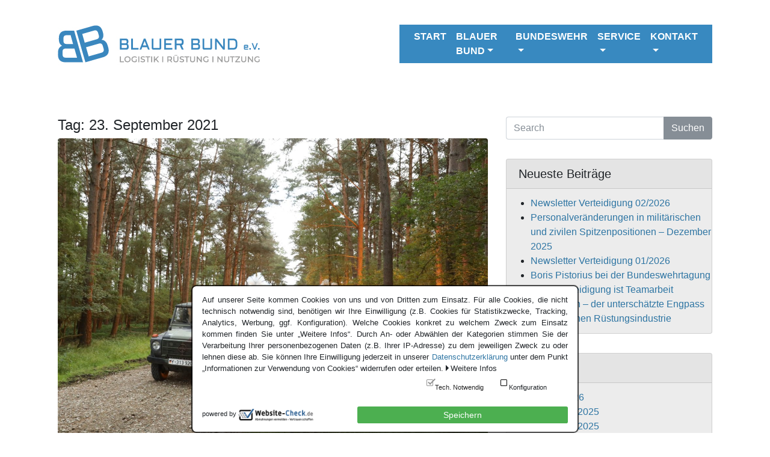

--- FILE ---
content_type: text/html; charset=UTF-8
request_url: https://www.blauer-bund.de/2021/09/23/
body_size: 14588
content:
<!DOCTYPE html>
<html lang="de">
<head>
<meta charset="UTF-8">
<meta name="viewport" content="width=device-width, initial-scale=1">
<link rel="profile" href="http://gmpg.org/xfn/11">

<script type="text/javascript">
	window.dataLayer = window.dataLayer || [];

	function gtag() {
		dataLayer.push(arguments);
	}

	gtag("consent", "default", {
		ad_personalization: "denied",
		ad_storage: "denied",
		ad_user_data: "denied",
		analytics_storage: "denied",
		functionality_storage: "denied",
		personalization_storage: "denied",
		security_storage: "granted",
		wait_for_update: 500,
	});
	gtag("set", "ads_data_redaction", true);
	</script>
<script type="text/javascript" src="https://www.blauer-bund.de/wp-content/plugins/wsc-dsgvo-plugin/banner.js?v=1069015"></script><title>23. September 2021 &#8211; Blauer Bund e.V.</title>
<meta name='robots' content='max-image-preview:large' />
<link rel='dns-prefetch' href='//use.fontawesome.com' />
<link rel="alternate" type="application/rss+xml" title="Blauer Bund e.V. &raquo; Feed" href="https://www.blauer-bund.de/feed/" />
<link rel="alternate" type="application/rss+xml" title="Blauer Bund e.V. &raquo; Kommentar-Feed" href="https://www.blauer-bund.de/comments/feed/" />
<style id='wp-img-auto-sizes-contain-inline-css' type='text/css'>
img:is([sizes=auto i],[sizes^="auto," i]){contain-intrinsic-size:3000px 1500px}
/*# sourceURL=wp-img-auto-sizes-contain-inline-css */
</style>
<link rel='stylesheet' id='wsc_banner-css' href='https://www.blauer-bund.de/wp-content/plugins/wsc-dsgvo-plugin/banner.css?ver=6.9' type='text/css' media='all' />
<link rel='stylesheet' id='website_check_legal-css' href='https://www.blauer-bund.de/wp-content/plugins/wsc-dsgvo-plugin/legal.css?ver=6.9' type='text/css' media='all' />
<style id='wp-emoji-styles-inline-css' type='text/css'>

	img.wp-smiley, img.emoji {
		display: inline !important;
		border: none !important;
		box-shadow: none !important;
		height: 1em !important;
		width: 1em !important;
		margin: 0 0.07em !important;
		vertical-align: -0.1em !important;
		background: none !important;
		padding: 0 !important;
	}
/*# sourceURL=wp-emoji-styles-inline-css */
</style>
<link rel='stylesheet' id='wp-block-library-css' href='https://www.blauer-bund.de/wp-includes/css/dist/block-library/style.min.css?ver=6.9' type='text/css' media='all' />
<style id='global-styles-inline-css' type='text/css'>
:root{--wp--preset--aspect-ratio--square: 1;--wp--preset--aspect-ratio--4-3: 4/3;--wp--preset--aspect-ratio--3-4: 3/4;--wp--preset--aspect-ratio--3-2: 3/2;--wp--preset--aspect-ratio--2-3: 2/3;--wp--preset--aspect-ratio--16-9: 16/9;--wp--preset--aspect-ratio--9-16: 9/16;--wp--preset--color--black: #000000;--wp--preset--color--cyan-bluish-gray: #abb8c3;--wp--preset--color--white: #ffffff;--wp--preset--color--pale-pink: #f78da7;--wp--preset--color--vivid-red: #cf2e2e;--wp--preset--color--luminous-vivid-orange: #ff6900;--wp--preset--color--luminous-vivid-amber: #fcb900;--wp--preset--color--light-green-cyan: #7bdcb5;--wp--preset--color--vivid-green-cyan: #00d084;--wp--preset--color--pale-cyan-blue: #8ed1fc;--wp--preset--color--vivid-cyan-blue: #0693e3;--wp--preset--color--vivid-purple: #9b51e0;--wp--preset--gradient--vivid-cyan-blue-to-vivid-purple: linear-gradient(135deg,rgb(6,147,227) 0%,rgb(155,81,224) 100%);--wp--preset--gradient--light-green-cyan-to-vivid-green-cyan: linear-gradient(135deg,rgb(122,220,180) 0%,rgb(0,208,130) 100%);--wp--preset--gradient--luminous-vivid-amber-to-luminous-vivid-orange: linear-gradient(135deg,rgb(252,185,0) 0%,rgb(255,105,0) 100%);--wp--preset--gradient--luminous-vivid-orange-to-vivid-red: linear-gradient(135deg,rgb(255,105,0) 0%,rgb(207,46,46) 100%);--wp--preset--gradient--very-light-gray-to-cyan-bluish-gray: linear-gradient(135deg,rgb(238,238,238) 0%,rgb(169,184,195) 100%);--wp--preset--gradient--cool-to-warm-spectrum: linear-gradient(135deg,rgb(74,234,220) 0%,rgb(151,120,209) 20%,rgb(207,42,186) 40%,rgb(238,44,130) 60%,rgb(251,105,98) 80%,rgb(254,248,76) 100%);--wp--preset--gradient--blush-light-purple: linear-gradient(135deg,rgb(255,206,236) 0%,rgb(152,150,240) 100%);--wp--preset--gradient--blush-bordeaux: linear-gradient(135deg,rgb(254,205,165) 0%,rgb(254,45,45) 50%,rgb(107,0,62) 100%);--wp--preset--gradient--luminous-dusk: linear-gradient(135deg,rgb(255,203,112) 0%,rgb(199,81,192) 50%,rgb(65,88,208) 100%);--wp--preset--gradient--pale-ocean: linear-gradient(135deg,rgb(255,245,203) 0%,rgb(182,227,212) 50%,rgb(51,167,181) 100%);--wp--preset--gradient--electric-grass: linear-gradient(135deg,rgb(202,248,128) 0%,rgb(113,206,126) 100%);--wp--preset--gradient--midnight: linear-gradient(135deg,rgb(2,3,129) 0%,rgb(40,116,252) 100%);--wp--preset--font-size--small: 13px;--wp--preset--font-size--medium: 20px;--wp--preset--font-size--large: 36px;--wp--preset--font-size--x-large: 42px;--wp--preset--spacing--20: 0.44rem;--wp--preset--spacing--30: 0.67rem;--wp--preset--spacing--40: 1rem;--wp--preset--spacing--50: 1.5rem;--wp--preset--spacing--60: 2.25rem;--wp--preset--spacing--70: 3.38rem;--wp--preset--spacing--80: 5.06rem;--wp--preset--shadow--natural: 6px 6px 9px rgba(0, 0, 0, 0.2);--wp--preset--shadow--deep: 12px 12px 50px rgba(0, 0, 0, 0.4);--wp--preset--shadow--sharp: 6px 6px 0px rgba(0, 0, 0, 0.2);--wp--preset--shadow--outlined: 6px 6px 0px -3px rgb(255, 255, 255), 6px 6px rgb(0, 0, 0);--wp--preset--shadow--crisp: 6px 6px 0px rgb(0, 0, 0);}:where(.is-layout-flex){gap: 0.5em;}:where(.is-layout-grid){gap: 0.5em;}body .is-layout-flex{display: flex;}.is-layout-flex{flex-wrap: wrap;align-items: center;}.is-layout-flex > :is(*, div){margin: 0;}body .is-layout-grid{display: grid;}.is-layout-grid > :is(*, div){margin: 0;}:where(.wp-block-columns.is-layout-flex){gap: 2em;}:where(.wp-block-columns.is-layout-grid){gap: 2em;}:where(.wp-block-post-template.is-layout-flex){gap: 1.25em;}:where(.wp-block-post-template.is-layout-grid){gap: 1.25em;}.has-black-color{color: var(--wp--preset--color--black) !important;}.has-cyan-bluish-gray-color{color: var(--wp--preset--color--cyan-bluish-gray) !important;}.has-white-color{color: var(--wp--preset--color--white) !important;}.has-pale-pink-color{color: var(--wp--preset--color--pale-pink) !important;}.has-vivid-red-color{color: var(--wp--preset--color--vivid-red) !important;}.has-luminous-vivid-orange-color{color: var(--wp--preset--color--luminous-vivid-orange) !important;}.has-luminous-vivid-amber-color{color: var(--wp--preset--color--luminous-vivid-amber) !important;}.has-light-green-cyan-color{color: var(--wp--preset--color--light-green-cyan) !important;}.has-vivid-green-cyan-color{color: var(--wp--preset--color--vivid-green-cyan) !important;}.has-pale-cyan-blue-color{color: var(--wp--preset--color--pale-cyan-blue) !important;}.has-vivid-cyan-blue-color{color: var(--wp--preset--color--vivid-cyan-blue) !important;}.has-vivid-purple-color{color: var(--wp--preset--color--vivid-purple) !important;}.has-black-background-color{background-color: var(--wp--preset--color--black) !important;}.has-cyan-bluish-gray-background-color{background-color: var(--wp--preset--color--cyan-bluish-gray) !important;}.has-white-background-color{background-color: var(--wp--preset--color--white) !important;}.has-pale-pink-background-color{background-color: var(--wp--preset--color--pale-pink) !important;}.has-vivid-red-background-color{background-color: var(--wp--preset--color--vivid-red) !important;}.has-luminous-vivid-orange-background-color{background-color: var(--wp--preset--color--luminous-vivid-orange) !important;}.has-luminous-vivid-amber-background-color{background-color: var(--wp--preset--color--luminous-vivid-amber) !important;}.has-light-green-cyan-background-color{background-color: var(--wp--preset--color--light-green-cyan) !important;}.has-vivid-green-cyan-background-color{background-color: var(--wp--preset--color--vivid-green-cyan) !important;}.has-pale-cyan-blue-background-color{background-color: var(--wp--preset--color--pale-cyan-blue) !important;}.has-vivid-cyan-blue-background-color{background-color: var(--wp--preset--color--vivid-cyan-blue) !important;}.has-vivid-purple-background-color{background-color: var(--wp--preset--color--vivid-purple) !important;}.has-black-border-color{border-color: var(--wp--preset--color--black) !important;}.has-cyan-bluish-gray-border-color{border-color: var(--wp--preset--color--cyan-bluish-gray) !important;}.has-white-border-color{border-color: var(--wp--preset--color--white) !important;}.has-pale-pink-border-color{border-color: var(--wp--preset--color--pale-pink) !important;}.has-vivid-red-border-color{border-color: var(--wp--preset--color--vivid-red) !important;}.has-luminous-vivid-orange-border-color{border-color: var(--wp--preset--color--luminous-vivid-orange) !important;}.has-luminous-vivid-amber-border-color{border-color: var(--wp--preset--color--luminous-vivid-amber) !important;}.has-light-green-cyan-border-color{border-color: var(--wp--preset--color--light-green-cyan) !important;}.has-vivid-green-cyan-border-color{border-color: var(--wp--preset--color--vivid-green-cyan) !important;}.has-pale-cyan-blue-border-color{border-color: var(--wp--preset--color--pale-cyan-blue) !important;}.has-vivid-cyan-blue-border-color{border-color: var(--wp--preset--color--vivid-cyan-blue) !important;}.has-vivid-purple-border-color{border-color: var(--wp--preset--color--vivid-purple) !important;}.has-vivid-cyan-blue-to-vivid-purple-gradient-background{background: var(--wp--preset--gradient--vivid-cyan-blue-to-vivid-purple) !important;}.has-light-green-cyan-to-vivid-green-cyan-gradient-background{background: var(--wp--preset--gradient--light-green-cyan-to-vivid-green-cyan) !important;}.has-luminous-vivid-amber-to-luminous-vivid-orange-gradient-background{background: var(--wp--preset--gradient--luminous-vivid-amber-to-luminous-vivid-orange) !important;}.has-luminous-vivid-orange-to-vivid-red-gradient-background{background: var(--wp--preset--gradient--luminous-vivid-orange-to-vivid-red) !important;}.has-very-light-gray-to-cyan-bluish-gray-gradient-background{background: var(--wp--preset--gradient--very-light-gray-to-cyan-bluish-gray) !important;}.has-cool-to-warm-spectrum-gradient-background{background: var(--wp--preset--gradient--cool-to-warm-spectrum) !important;}.has-blush-light-purple-gradient-background{background: var(--wp--preset--gradient--blush-light-purple) !important;}.has-blush-bordeaux-gradient-background{background: var(--wp--preset--gradient--blush-bordeaux) !important;}.has-luminous-dusk-gradient-background{background: var(--wp--preset--gradient--luminous-dusk) !important;}.has-pale-ocean-gradient-background{background: var(--wp--preset--gradient--pale-ocean) !important;}.has-electric-grass-gradient-background{background: var(--wp--preset--gradient--electric-grass) !important;}.has-midnight-gradient-background{background: var(--wp--preset--gradient--midnight) !important;}.has-small-font-size{font-size: var(--wp--preset--font-size--small) !important;}.has-medium-font-size{font-size: var(--wp--preset--font-size--medium) !important;}.has-large-font-size{font-size: var(--wp--preset--font-size--large) !important;}.has-x-large-font-size{font-size: var(--wp--preset--font-size--x-large) !important;}
/*# sourceURL=global-styles-inline-css */
</style>

<style id='classic-theme-styles-inline-css' type='text/css'>
/*! This file is auto-generated */
.wp-block-button__link{color:#fff;background-color:#32373c;border-radius:9999px;box-shadow:none;text-decoration:none;padding:calc(.667em + 2px) calc(1.333em + 2px);font-size:1.125em}.wp-block-file__button{background:#32373c;color:#fff;text-decoration:none}
/*# sourceURL=/wp-includes/css/classic-themes.min.css */
</style>
<link rel='stylesheet' id='contact-form-7-css' href='https://www.blauer-bund.de/wp-content/plugins/contact-form-7/includes/css/styles.css?ver=6.1.4' type='text/css' media='all' />
<link rel='stylesheet' id='wpdm-fonticon-css' href='https://www.blauer-bund.de/wp-content/plugins/download-manager/assets/wpdm-iconfont/css/wpdm-icons.css?ver=6.9' type='text/css' media='all' />
<link rel='stylesheet' id='wpdm-front-css' href='https://www.blauer-bund.de/wp-content/plugins/download-manager/assets/css/front.min.css?ver=3.3.46' type='text/css' media='all' />
<link rel='stylesheet' id='wpdm-front-dark-css' href='https://www.blauer-bund.de/wp-content/plugins/download-manager/assets/css/front-dark.min.css?ver=3.3.46' type='text/css' media='all' />
<link rel='stylesheet' id='rs-plugin-settings-css' href='https://www.blauer-bund.de/wp-content/plugins/revslider/public/assets/css/settings.css?ver=5.4.8' type='text/css' media='all' />
<style id='rs-plugin-settings-inline-css' type='text/css'>
#rs-demo-id {}
/*# sourceURL=rs-plugin-settings-inline-css */
</style>
<link rel='stylesheet' id='theme-my-login-css' href='https://www.blauer-bund.de/wp-content/plugins/theme-my-login/assets/styles/theme-my-login.min.css?ver=7.1.14' type='text/css' media='all' />
<link rel='stylesheet' id='wp-polls-css' href='https://www.blauer-bund.de/wp-content/plugins/wp-polls/polls-css.css?ver=2.77.3' type='text/css' media='all' />
<style id='wp-polls-inline-css' type='text/css'>
.wp-polls .pollbar {
	margin: 1px;
	font-size: 8px;
	line-height: 10px;
	height: 10px;
	background-image: url('https://www.blauer-bund.de/wp-content/plugins/wp-polls/images/default_gradient/pollbg.gif');
	border: 1px solid #c8c8c8;
}

/*# sourceURL=wp-polls-inline-css */
</style>
<link rel='stylesheet' id='strappress-style-css' href='https://www.blauer-bund.de/wp-content/themes/BB18/style.min.css?ver=1.0.0' type='text/css' media='all' />
<link rel='stylesheet' id='UserAccessManagerLoginForm-css' href='https://www.blauer-bund.de/wp-content/plugins/user-access-manager/assets/css/uamLoginForm.css?ver=2.3.9' type='text/css' media='screen' />
<link rel='stylesheet' id='upw_theme_standard-css' href='https://www.blauer-bund.de/wp-content/plugins/ultimate-posts-widget/css/upw-theme-standard.min.css?ver=6.9' type='text/css' media='all' />
<link rel='stylesheet' id='cf7cf-style-css' href='https://www.blauer-bund.de/wp-content/plugins/cf7-conditional-fields/style.css?ver=2.6.7' type='text/css' media='all' />
<script type="text/javascript" src="https://www.blauer-bund.de/wp-includes/js/jquery/jquery.min.js?ver=3.7.1" id="jquery-core-js"></script>
<script type="text/javascript" src="https://www.blauer-bund.de/wp-includes/js/jquery/jquery-migrate.min.js?ver=3.4.1" id="jquery-migrate-js"></script>
<script type="text/javascript" src="https://www.blauer-bund.de/wp-content/plugins/download-manager/assets/js/wpdm.min.js?ver=6.9" id="wpdm-frontend-js-js"></script>
<script type="text/javascript" id="wpdm-frontjs-js-extra">
/* <![CDATA[ */
var wpdm_url = {"home":"https://www.blauer-bund.de/","site":"https://www.blauer-bund.de/","ajax":"https://www.blauer-bund.de/wp-admin/admin-ajax.php"};
var wpdm_js = {"spinner":"\u003Ci class=\"wpdm-icon wpdm-sun wpdm-spin\"\u003E\u003C/i\u003E","client_id":"349b3f6adae9d0d8d85e4b01362cc5db"};
var wpdm_strings = {"pass_var":"Password Verified!","pass_var_q":"Bitte klicken Sie auf den folgenden Button, um den Download zu starten.","start_dl":"Download starten"};
//# sourceURL=wpdm-frontjs-js-extra
/* ]]> */
</script>
<script type="text/javascript" src="https://www.blauer-bund.de/wp-content/plugins/download-manager/assets/js/front.min.js?ver=3.3.46" id="wpdm-frontjs-js"></script>
<script type="text/javascript" src="https://www.blauer-bund.de/wp-content/plugins/revslider/public/assets/js/jquery.themepunch.tools.min.js?ver=5.4.8" id="tp-tools-js"></script>
<script type="text/javascript" src="https://www.blauer-bund.de/wp-content/plugins/revslider/public/assets/js/jquery.themepunch.revolution.min.js?ver=5.4.8" id="revmin-js"></script>
<script src="//use.fontawesome.com/releases/v5.0.1/js/all.js?ver=5.0.1" defer></script><link rel="https://api.w.org/" href="https://www.blauer-bund.de/wp-json/" /><link rel="EditURI" type="application/rsd+xml" title="RSD" href="https://www.blauer-bund.de/xmlrpc.php?rsd" />
<meta name="generator" content="WordPress 6.9" />
<meta name="generator" content="Powered by Slider Revolution 5.4.8 - responsive, Mobile-Friendly Slider Plugin for WordPress with comfortable drag and drop interface." />
<script type="text/javascript">function setREVStartSize(e){									
						try{ e.c=jQuery(e.c);var i=jQuery(window).width(),t=9999,r=0,n=0,l=0,f=0,s=0,h=0;
							if(e.responsiveLevels&&(jQuery.each(e.responsiveLevels,function(e,f){f>i&&(t=r=f,l=e),i>f&&f>r&&(r=f,n=e)}),t>r&&(l=n)),f=e.gridheight[l]||e.gridheight[0]||e.gridheight,s=e.gridwidth[l]||e.gridwidth[0]||e.gridwidth,h=i/s,h=h>1?1:h,f=Math.round(h*f),"fullscreen"==e.sliderLayout){var u=(e.c.width(),jQuery(window).height());if(void 0!=e.fullScreenOffsetContainer){var c=e.fullScreenOffsetContainer.split(",");if (c) jQuery.each(c,function(e,i){u=jQuery(i).length>0?u-jQuery(i).outerHeight(!0):u}),e.fullScreenOffset.split("%").length>1&&void 0!=e.fullScreenOffset&&e.fullScreenOffset.length>0?u-=jQuery(window).height()*parseInt(e.fullScreenOffset,0)/100:void 0!=e.fullScreenOffset&&e.fullScreenOffset.length>0&&(u-=parseInt(e.fullScreenOffset,0))}f=u}else void 0!=e.minHeight&&f<e.minHeight&&(f=e.minHeight);e.c.closest(".rev_slider_wrapper").css({height:f})					
						}catch(d){console.log("Failure at Presize of Slider:"+d)}						
					};</script>
<meta name="generator" content="WordPress Download Manager 3.3.46" />
                <style>
        /* WPDM Link Template Styles */        </style>
                <style>

            :root {
                --color-primary: #4a8eff;
                --color-primary-rgb: 74, 142, 255;
                --color-primary-hover: #5998ff;
                --color-primary-active: #3281ff;
                --clr-sec: #6c757d;
                --clr-sec-rgb: 108, 117, 125;
                --clr-sec-hover: #6c757d;
                --clr-sec-active: #6c757d;
                --color-secondary: #6c757d;
                --color-secondary-rgb: 108, 117, 125;
                --color-secondary-hover: #6c757d;
                --color-secondary-active: #6c757d;
                --color-success: #018e11;
                --color-success-rgb: 1, 142, 17;
                --color-success-hover: #0aad01;
                --color-success-active: #0c8c01;
                --color-info: #2CA8FF;
                --color-info-rgb: 44, 168, 255;
                --color-info-hover: #2CA8FF;
                --color-info-active: #2CA8FF;
                --color-warning: #FFB236;
                --color-warning-rgb: 255, 178, 54;
                --color-warning-hover: #FFB236;
                --color-warning-active: #FFB236;
                --color-danger: #ff5062;
                --color-danger-rgb: 255, 80, 98;
                --color-danger-hover: #ff5062;
                --color-danger-active: #ff5062;
                --color-green: #30b570;
                --color-blue: #0073ff;
                --color-purple: #8557D3;
                --color-red: #ff5062;
                --color-muted: rgba(69, 89, 122, 0.6);
                --wpdm-font: "Sen", -apple-system, BlinkMacSystemFont, "Segoe UI", Roboto, Helvetica, Arial, sans-serif, "Apple Color Emoji", "Segoe UI Emoji", "Segoe UI Symbol";
            }

            .wpdm-download-link.btn.btn-primary {
                border-radius: 4px;
            }


        </style>
        
	<link rel='stylesheet' id='understrap-styles-css'  href='/wp-content/themes/BB18/style.css' type='text/css' media='all' />
 


</head>

<body class="archive date wp-theme-BB18 group-blog hfeed">

<div id="page" class="site">
  



	<header id="masthead" class="site-header" role="banner">

		
	    <nav class="navbar navbar-expand-lg navbar-light">



	    	<div class="container">
			   <div class="navbar-brand mb-0"><a href="https://www.blauer-bund.de/" rel="home">
			   	
			   	<img src="/wp-content/uploads/2018/10/bb-logo.png" alt="Blauer Bund e.V."/>

			   </a></div>




				<button class="navbar-toggler navbar-toggler-right" type="button" data-toggle="collapse" data-target="#navbarNav" aria-controls="navbarNav" aria-expanded="false" aria-label="Toggle navigation">
				<span class="navbar-toggler-icon"></span>
				</button>
		   		<div class="collapse navbar-collapse" id="navbarNav">



	            <ul id="menu-hauptmenue" class="navbar-nav"><li id="menu-item-34" class="menu-item menu-item-type-post_type menu-item-object-page menu-item-home menu-item-34 nav-item"><a href="https://www.blauer-bund.de/"class="nav-link">Start</a></li>
<li id="menu-item-60" class="menu-item menu-item-type-post_type menu-item-object-page menu-item-has-children dropdown menu-item-60 nav-item"><a href="https://www.blauer-bund.de/blauer-bund/" class="nav-link dropdown-toggle" id="navbarDropdownMenuLink" data-toggle="dropdown" aria-haspopup="true" aria-expanded="false">Blauer Bund</a>
<ul class="dropdown-menu">
	<li id="menu-item-2551" class="menu-item menu-item-type-post_type menu-item-object-page menu-item-2551 nav-item"><a class="dropdown-item" href="https://www.blauer-bund.de/bb-newsletter-archiv/"class="nav-link"> bB – Newsletter (Archiv)</a></li>
	<li id="menu-item-66" class="menu-item menu-item-type-post_type menu-item-object-page menu-item-66 nav-item"><a class="dropdown-item" href="https://www.blauer-bund.de/blauer-bund/bundesgeschaeftsstelle/"class="nav-link"> Bundesgeschäftsstelle</a></li>
	<li id="menu-item-65" class="menu-item menu-item-type-post_type menu-item-object-page menu-item-65 nav-item"><a class="dropdown-item" href="https://www.blauer-bund.de/blauer-bund/bundesvorstand/"class="nav-link"> Bundesvorstand</a></li>
	<li id="menu-item-64" class="menu-item menu-item-type-post_type menu-item-object-page menu-item-64 nav-item"><a class="dropdown-item" href="https://www.blauer-bund.de/blauer-bund/chronik/"class="nav-link"> Chronik</a></li>
	<li id="menu-item-63" class="menu-item menu-item-type-post_type menu-item-object-page menu-item-63 nav-item"><a class="dropdown-item" href="https://www.blauer-bund.de/blauer-bund/kameradschaften/"class="nav-link"> Kameradschaften</a></li>
	<li id="menu-item-1280" class="menu-item menu-item-type-post_type menu-item-object-page menu-item-1280 nav-item"><a class="dropdown-item" href="https://www.blauer-bund.de/blauer-bund/mitgliedschaft/"class="nav-link"> Mitgliedschaft</a></li>
	<li id="menu-item-61" class="menu-item menu-item-type-post_type menu-item-object-page menu-item-61 nav-item"><a class="dropdown-item" href="https://www.blauer-bund.de/blauer-bund/die-satzung/"class="nav-link"> Satzung</a></li>
	<li id="menu-item-895" class="menu-item menu-item-type-post_type menu-item-object-page menu-item-895 nav-item"><a class="dropdown-item" href="https://www.blauer-bund.de/unsere-partner/"class="nav-link"> Unsere Partner</a></li>
	<li id="menu-item-3659" class="menu-item menu-item-type-post_type menu-item-object-page menu-item-3659 nav-item"><a class="dropdown-item" href="https://www.blauer-bund.de/ueber-uns/"class="nav-link"> Über uns</a></li>
	<li id="menu-item-1012" class="menu-item menu-item-type-post_type menu-item-object-page menu-item-1012 nav-item"><a class="dropdown-item" href="https://www.blauer-bund.de/wir-betrauern-und-gedenken/"class="nav-link"> Wir betrauern und gedenken</a></li>
</ul>
</li>
<li id="menu-item-505" class="menu-item menu-item-type-post_type menu-item-object-page menu-item-has-children dropdown menu-item-505 nav-item"><a href="https://www.blauer-bund.de/?page_id=503&amp;preview_id=503" class="nav-link dropdown-toggle" id="navbarDropdownMenuLink" data-toggle="dropdown" aria-haspopup="true" aria-expanded="false">Bundeswehr</a>
<ul class="dropdown-menu">
	<li id="menu-item-8681" class="menu-item menu-item-type-custom menu-item-object-custom menu-item-8681 nav-item"><a class="dropdown-item" href="https://www.bundeswehr.de/de/organisation/unterstuetzungsbereich/logistik/logistikkommando-der-bundeswehr-in-erfurt"class="nav-link"> Logistikkommando</a></li>
	<li id="menu-item-8679" class="menu-item menu-item-type-custom menu-item-object-custom menu-item-8679 nav-item"><a class="dropdown-item" href="https://www.bundeswehr.de/de/organisation/unterstuetzungsbereich/logistik/logistikkommando-der-bundeswehr-in-erfurt/logistikregiment-1-in-burg"class="nav-link"> Logistikregiment 1</a></li>
	<li id="menu-item-6495" class="menu-item menu-item-type-custom menu-item-object-custom menu-item-6495 nav-item"><a class="dropdown-item" href="https://www.bundeswehr.de/de/organisation/unterstuetzungsbereich/logistik/logistikkommando-der-bundeswehr-in-erfurt/logistikregiment-1-in-burg/logistikbataillon-161-in-delmenhorst"class="nav-link"> Logistikbataillon 161</a></li>
	<li id="menu-item-4041" class="menu-item menu-item-type-custom menu-item-object-custom menu-item-4041 nav-item"><a class="dropdown-item" href="https://www.bundeswehr.de/de/organisation/unterstuetzungsbereich/logistik/logistikkommando-der-bundeswehr-in-erfurt/logistikregiment-1-in-burg/logistikbataillon-163-in-delmenhorst"class="nav-link"> Logistikbataillon 163</a></li>
	<li id="menu-item-6496" class="menu-item menu-item-type-custom menu-item-object-custom menu-item-6496 nav-item"><a class="dropdown-item" href="https://www.bundeswehr.de/de/organisation/unterstuetzungsbereich/logistik/logistikkommando-der-bundeswehr-in-erfurt/logistikregiment-1-in-burg/logistikbataillon-171-in-burg"class="nav-link"> Logistikbataillon 171</a></li>
	<li id="menu-item-6497" class="menu-item menu-item-type-custom menu-item-object-custom menu-item-6497 nav-item"><a class="dropdown-item" href="https://www.bundeswehr.de/de/organisation/unterstuetzungsbereich/logistik/logistikkommando-der-bundeswehr-in-erfurt/logistikregiment-1-in-burg/logistikbataillon-172-in-beelitz"class="nav-link"> Logistikbataillon 172</a></li>
	<li id="menu-item-8680" class="menu-item menu-item-type-custom menu-item-object-custom menu-item-8680 nav-item"><a class="dropdown-item" href="https://www.bundeswehr.de/de/organisation/unterstuetzungsbereich/logistik/logistikkommando-der-bundeswehr-in-erfurt/logistikregiment-4-in-volkach"class="nav-link"> Logistikregiment 4</a></li>
	<li id="menu-item-6498" class="menu-item menu-item-type-custom menu-item-object-custom menu-item-6498 nav-item"><a class="dropdown-item" href="https://www.bundeswehr.de/de/organisation/unterstuetzungsbereich/logistik/logistikkommando-der-bundeswehr-in-erfurt/logistikregiment-4-in-volkach/logistikbataillon-461-in-wallduern"class="nav-link"> Logistikbataillon 461</a></li>
	<li id="menu-item-6499" class="menu-item menu-item-type-custom menu-item-object-custom menu-item-6499 nav-item"><a class="dropdown-item" href="https://www.bundeswehr.de/de/organisation/unterstuetzungsbereich/logistik/logistikkommando-der-bundeswehr-in-erfurt/logistikregiment-4-in-volkach/logistikbataillon-467-in-volkach"class="nav-link"> Logistikbataillon 467</a></li>
	<li id="menu-item-9030" class="menu-item menu-item-type-custom menu-item-object-custom menu-item-9030 nav-item"><a class="dropdown-item" href="https://www.bundeswehr.de/de/organisation/streitkraeftebasis/organisation/logistikkommando-der-bundeswehr/logistikregiment-4/logistikbataillon-471"class="nav-link"> Logistikbataillon 471</a></li>
	<li id="menu-item-6500" class="menu-item menu-item-type-custom menu-item-object-custom menu-item-6500 nav-item"><a class="dropdown-item" href="https://www.bundeswehr.de/de/organisation/unterstuetzungsbereich/logistik/logistikkommando-der-bundeswehr-in-erfurt/logistikregiment-4-in-volkach/logistikbataillon-472-in-kuemmersbruck"class="nav-link"> Logistikbataillon 472</a></li>
	<li id="menu-item-6504" class="menu-item menu-item-type-custom menu-item-object-custom menu-item-6504 nav-item"><a class="dropdown-item" href="https://www.bundeswehr.de/de/organisation/heer/organisation/10-panzerdivision/panzerbrigade-12/versorgungsbataillon-4"class="nav-link"> Versorgungsbataillon 4</a></li>
	<li id="menu-item-6503" class="menu-item menu-item-type-custom menu-item-object-custom menu-item-6503 nav-item"><a class="dropdown-item" href="https://www.bundeswehr.de/de/organisation/heer/organisation/1-panzerdivision/panzerbrigade-21/versorgungsbataillon-7"class="nav-link"> Versorgungsbataillon 7</a></li>
	<li id="menu-item-6509" class="menu-item menu-item-type-custom menu-item-object-custom menu-item-6509 nav-item"><a class="dropdown-item" href="https://www.bundeswehr.de/de/organisation/heer/organisation/10-panzerdivision/versorgungsbataillon-8"class="nav-link"> Versorgungsbataillon 8</a></li>
	<li id="menu-item-6505" class="menu-item menu-item-type-custom menu-item-object-custom menu-item-6505 nav-item"><a class="dropdown-item" href="https://www.bundeswehr.de/de/organisation/heer/organisation/10-panzerdivision/panzergrenadierbrigade-37/versorgungsbataillon-131"class="nav-link"> Versorgungsbataillon 131</a></li>
	<li id="menu-item-6506" class="menu-item menu-item-type-custom menu-item-object-custom menu-item-6506 nav-item"><a class="dropdown-item" href="https://www.bundeswehr.de/de/organisation/heer/organisation/1-panzerdivision/panzerlehrbrigade-9/versorgungsbataillon-141"class="nav-link"> Versorgungsbataillon 141</a></li>
	<li id="menu-item-6507" class="menu-item menu-item-type-custom menu-item-object-custom menu-item-6507 nav-item"><a class="dropdown-item" href="https://www.bundeswehr.de/de/organisation/heer/organisation/1-panzerdivision/panzergrenadierbrigade-41/versorgungsbataillon-142"class="nav-link"> Versorgungsbataillon 142</a></li>
	<li id="menu-item-6508" class="menu-item menu-item-type-custom menu-item-object-custom menu-item-6508 nav-item"><a class="dropdown-item" href="https://www.bundeswehr.de/de/organisation/unterstuetzungsbereich/logistik/logistikkommando-der-bundeswehr-in-erfurt/spezialpionierregiment-164-in-husum"class="nav-link"> Spezialpionierregiment 164</a></li>
	<li id="menu-item-315" class="menu-item menu-item-type-post_type menu-item-object-page menu-item-315 nav-item"><a class="dropdown-item" href="https://www.blauer-bund.de/soldatengesetze-und-soldatenverordnungen/"class="nav-link"> Soldatengesetze und Soldatenverordnungen</a></li>
</ul>
</li>
<li id="menu-item-32" class="menu-item menu-item-type-post_type menu-item-object-page menu-item-has-children dropdown menu-item-32 nav-item"><a href="https://www.blauer-bund.de/?page_id=24&amp;preview_id=24" class="nav-link dropdown-toggle" id="navbarDropdownMenuLink" data-toggle="dropdown" aria-haspopup="true" aria-expanded="false">Service</a>
<ul class="dropdown-menu">
	<li id="menu-item-899" class="menu-item menu-item-type-post_type menu-item-object-page menu-item-899 nav-item"><a class="dropdown-item" href="https://www.blauer-bund.de/newsletter-anmeldung/"class="nav-link"> Anmeldung Newsletter Verteidigung</a></li>
	<li id="menu-item-834" class="menu-item menu-item-type-post_type menu-item-object-page menu-item-834 nav-item"><a class="dropdown-item" href="https://www.blauer-bund.de/aenderungsmitteilung/"class="nav-link"> Änderungsmitteilung</a></li>
	<li id="menu-item-6121" class="menu-item menu-item-type-post_type menu-item-object-page menu-item-6121 nav-item"><a class="dropdown-item" href="https://www.blauer-bund.de/beitritt_firma/"class="nav-link"> Beitrittserklärung (Firma)</a></li>
	<li id="menu-item-405" class="menu-item menu-item-type-post_type menu-item-object-page menu-item-405 nav-item"><a class="dropdown-item" href="https://www.blauer-bund.de/beitrittserklaerung-privat/"class="nav-link"> Beitrittserklärung (Privat)</a></li>
	<li id="menu-item-875" class="menu-item menu-item-type-post_type menu-item-object-page menu-item-875 nav-item"><a class="dropdown-item" href="https://www.blauer-bund.de/download/"class="nav-link"> Download</a></li>
	<li id="menu-item-6252" class="menu-item menu-item-type-post_type menu-item-object-page menu-item-6252 nav-item"><a class="dropdown-item" href="https://www.blauer-bund.de/kuendigung-der-mitgliedschaft/"class="nav-link"> Beendigung der Mitgliedschaft</a></li>
	<li id="menu-item-2638" class="menu-item menu-item-type-taxonomy menu-item-object-category menu-item-2638 nav-item"><a class="dropdown-item" href="https://www.blauer-bund.de/category/stellenmarkt/"class="nav-link"> Stellenmarkt</a></li>
</ul>
</li>
<li id="menu-item-234" class="menu-item menu-item-type-post_type menu-item-object-page menu-item-has-children dropdown menu-item-234 nav-item"><a href="https://www.blauer-bund.de/kontakt/" class="nav-link dropdown-toggle" id="navbarDropdownMenuLink" data-toggle="dropdown" aria-haspopup="true" aria-expanded="false">Kontakt</a>
<ul class="dropdown-menu">
	<li id="menu-item-997" class="menu-item menu-item-type-post_type menu-item-object-page menu-item-997 nav-item"><a class="dropdown-item" href="https://www.blauer-bund.de/kontakt-ansprechpartner/"class="nav-link"> Kontakt &#038; Ansprechpartner</a></li>
	<li id="menu-item-2341" class="menu-item menu-item-type-post_type menu-item-object-page menu-item-privacy-policy menu-item-2341 nav-item"><a class="dropdown-item" href="https://www.blauer-bund.de/datenschutz/"class="nav-link"> Datenschutzerklärung</a></li>
	<li id="menu-item-1001" class="menu-item menu-item-type-post_type menu-item-object-page menu-item-1001 nav-item"><a class="dropdown-item" href="https://www.blauer-bund.de/lob-kritik/"class="nav-link"> Lob &#038; Kritik</a></li>
	<li id="menu-item-2340" class="menu-item menu-item-type-post_type menu-item-object-page menu-item-2340 nav-item"><a class="dropdown-item" href="https://www.blauer-bund.de/impressum/"class="nav-link"> Impressum</a></li>
</ul>
</li>
</ul>
	            
	          </div>

	        </div>
		</nav>
	</header><!-- #masthead -->

	<div id="content" class="site-content">

	<div class="container">
		<div class="row">
			<div id="primary" class="content-area">
				<main id="main" class="site-main" role="main">

				
					<header class="page-header">
						<h1 class="page-title">Tag: <span>23. September 2021</span></h1>					</header><!-- .page-header -->

					
<article id="post-5187" class="post-5187 post type-post status-publish format-standard has-post-thumbnail hentry category-bundeswehr category-feature tag-ausbildung tag-bundeswehr tag-logistikschule">

				<div class="post-thumbnail">
		    <a href="https://www.blauer-bund.de/sachkunde-munition-kampfmittel-und-pyrotechnisches-werkzeug-ausbildung-an-der-logsbw/" title="Sachkunde Munition &#8211; Kampfmittel und pyrotechnisches Werkzeug Ausbildung an der LogSBw">
		        <img width="2560" height="2088" src="https://www.blauer-bund.de/wp-content/uploads/2021/09/Bodenleuchtkoerper-durch-Fahrzeug-aktiviert-scaled.jpg" class="rounded wp-post-image" alt="" decoding="async" fetchpriority="high" srcset="https://www.blauer-bund.de/wp-content/uploads/2021/09/Bodenleuchtkoerper-durch-Fahrzeug-aktiviert-scaled.jpg 2560w, https://www.blauer-bund.de/wp-content/uploads/2021/09/Bodenleuchtkoerper-durch-Fahrzeug-aktiviert-300x245.jpg 300w, https://www.blauer-bund.de/wp-content/uploads/2021/09/Bodenleuchtkoerper-durch-Fahrzeug-aktiviert-1024x835.jpg 1024w, https://www.blauer-bund.de/wp-content/uploads/2021/09/Bodenleuchtkoerper-durch-Fahrzeug-aktiviert-768x626.jpg 768w, https://www.blauer-bund.de/wp-content/uploads/2021/09/Bodenleuchtkoerper-durch-Fahrzeug-aktiviert-1536x1253.jpg 1536w, https://www.blauer-bund.de/wp-content/uploads/2021/09/Bodenleuchtkoerper-durch-Fahrzeug-aktiviert-2048x1671.jpg 2048w, https://www.blauer-bund.de/wp-content/uploads/2021/09/Bodenleuchtkoerper-durch-Fahrzeug-aktiviert-1320x1077.jpg 1320w" sizes="(max-width: 2560px) 100vw, 2560px" />		    </a>
		</div><!--  .post-thumbnail -->
	
	<header class="entry-header">
		<h2 class="entry-title"><a href="https://www.blauer-bund.de/sachkunde-munition-kampfmittel-und-pyrotechnisches-werkzeug-ausbildung-an-der-logsbw/" rel="bookmark">Sachkunde Munition &#8211; Kampfmittel und pyrotechnisches Werkzeug Ausbildung an der LogSBw</a></h2>		<div class="entry-meta">
			<span class="posted-on"><i class="far fa-clock"></i><a href="https://www.blauer-bund.de/sachkunde-munition-kampfmittel-und-pyrotechnisches-werkzeug-ausbildung-an-der-logsbw/" rel="bookmark"><time class="entry-date published" datetime="2021-09-23T12:21:59+02:00">23. September 2021</time><time class="updated" datetime="2021-10-17T16:47:35+02:00">17. Oktober 2021</time></a></span>
	<span class="byline"><i class="far fa-user"></i><span class="author vcard"><a class="url fn n" href="https://www.blauer-bund.de/author/michael-janczyk/">Michael.Janczyk</a></span></span><span class="cat-links"><i class="far fa-folder-open"></i><a href="https://www.blauer-bund.de/category/bundeswehr/" rel="category tag">Bundeswehr</a>, <a href="https://www.blauer-bund.de/category/feature/" rel="category tag">Feature</a></span>		</div><!-- .entry-meta -->
			</header><!-- .entry-header -->

	<div class="entry-content">
		<h3 style="text-align: center;">Sachkunde Munition &#8211; Kampfmittel und pyrotechnisches Werkzeug</h3>
<h3 style="text-align: center;">Ausbildung an der LogSBw</h3>
<p>Munition: Der eigentliche Wirkungsträger einer Waffe. So die Definition des Duden. In der Bundeswehr spielt sie sowohl im täglichen Dienstbetrieb, bei Übungen und bei Auslandseinsätzen eine große und zum Teil tragende Rolle. Der Umgang mit Munition bedarf großer Vorsicht und Sorgfalt. „Munition identifizieren, Zustände bewerten und das sichere Lagern und Transportieren unter Einhaltung aller bundeswehrspezifischen und gesetzlichen Vorgaben sind die Ziele unserer Ausbildung Sachkunde Munition“, erzählt Stabsfeldwebel Meik Grover. Er ist einer der beiden Sachkunde Munition-Ausbilder an der Logistikschule der Bundeswehr. Gemeinsam mit Oberstabsfeldwebel Dirk Claßen bilden sie derzeit rund 900 Soldatinnen und Soldaten pro Jahr im sicheren Umgang sowie der Bewirtschaftung von Munition an der zentralen Ausbildungseinrichtung für Logistik in der Streitkräftebasis aus.</p>
<p><strong>Qualifikation für den besonderen, täglichen Dienst</strong></p>
<p>Oberfeldwebel Tobias Pfab von der 3. Batterie des Artilleriebataillons 131 reiste aus Weiden in der Oberpfalz an. Dort bewirtschaftet der Fluggerätebedienfeldwebel einen Raketenmotor, der zum Start einer Drohne benötigt wird. Diese wird mit dem Motor, auch Booster genannt, auf Geschwindigkeit gebracht. „Der Booster ist Munition und muss entsprechend aufbewahrt, gelagert, ausgegeben und kontrolliert werden“, erklärt Pfab, der mit Bestehen des Lehrgangs diese Qualifikation erhalten hat.<br />
Es sei sehr viel Stoff, der in zwei Wochen gelernt werden müsse, weiß auch Hauptfeldwebel Dominik Gilbert. Er ist Materialbewirtschaftungsfeldwebel in der 7. Kompanie des Fallschirmjägerregiments in Zweibrücken. „Schwere Kompanie“, ergänzt er. &#8222;Ich bewirtschafte dort unter anderem Maschinenkanonen, Mörser, Joint Fire und ein Panzerabwehrsystem.“ Ziel des Lehrgangs ist der sichere und unfallfreie Umgang mit Munition. Dazu gehört es, die Regeln für die Lagerung und Aufbewahrung im Grundbetrieb und im Einsatz mit allen dazu nötigen Vorgaben wie Annahme und Ausgabe von Munition sowie das Verpacken zu beherrschen. Auch der Transport der Munition wird thematisiert. Ebenso stehen Blitz- und Brandschutz auf der to-know-Liste.</p>
<p><strong>Hightech-Knaller, Leuchtfeuer und 1.200 Grad</strong></p>
<p><img decoding="async" class="alignnone size-medium wp-image-5188" src="https://www.blauer-bund.de/wp-content/uploads/2021/09/Bodenleuchtkoerper-durch-Fahrzeug-aktiviert-300x245.jpg" alt="" width="300" height="245" srcset="https://www.blauer-bund.de/wp-content/uploads/2021/09/Bodenleuchtkoerper-durch-Fahrzeug-aktiviert-300x245.jpg 300w, https://www.blauer-bund.de/wp-content/uploads/2021/09/Bodenleuchtkoerper-durch-Fahrzeug-aktiviert-1024x835.jpg 1024w, https://www.blauer-bund.de/wp-content/uploads/2021/09/Bodenleuchtkoerper-durch-Fahrzeug-aktiviert-768x626.jpg 768w, https://www.blauer-bund.de/wp-content/uploads/2021/09/Bodenleuchtkoerper-durch-Fahrzeug-aktiviert-1536x1253.jpg 1536w, https://www.blauer-bund.de/wp-content/uploads/2021/09/Bodenleuchtkoerper-durch-Fahrzeug-aktiviert-2048x1671.jpg 2048w, https://www.blauer-bund.de/wp-content/uploads/2021/09/Bodenleuchtkoerper-durch-Fahrzeug-aktiviert-1320x1077.jpg 1320w" sizes="(max-width: 300px) 100vw, 300px" /></p>
<p>Zur Munition gehört auch die Pyrotechnik. So gibt es pyrotechnische Simulatoren, Hightech-Knaller, wie Grover sie bezeichnet, die etwa eine Detonation simulieren. Diese werden auch für technische Zwecke eingesetzt. Wenn etwa ein Flugzeug in eine Notsituation gerät und den Außentank abwerfen muss. Hier wird mit Pyrotechnik Druck erzeugt, mit dem dann der Tank entriegelt und letztlich abgeworfen wird.<br />
Auch wenn der Ausbildungsschwerpunkt beim Kampfmittel Munition liegt, ist die Anwendung von Pyrotechnik nicht weniger bedeutend, vor allem bei Übungen. So kann ein Simulator Bodensprengpunkt ein einschlagendes Sprenggeschoss nachahmen. Auch sogenannte Bodenleuchtkörper kommen bei der Inübunghaltung der Truppe immer wieder zum Einsatz. Nicht oder schlecht einsehbare Bereiche, wie Waldkanten, lassen sich damit überwachen. Mittels Stolperdraht werden die Leuchtkörper ausgelöst. In der Praxisausbildung lernen die Trainingsteilnehmenden den sicheren Umgang mit dieser Munition. „Neben dem Knall verbrennt hier Magnesium bei 1.200 Grad und erzeugt eine ein Meter hohe Flamme“, unterstreicht Grover die Bedeutung des praktischen Anteils im Training.</p>
<p><img decoding="async" class="alignnone size-medium wp-image-5189" src="https://www.blauer-bund.de/wp-content/uploads/2021/09/Nebelhandgranate_7509-300x200.jpg" alt="" width="300" height="200" srcset="https://www.blauer-bund.de/wp-content/uploads/2021/09/Nebelhandgranate_7509-300x200.jpg 300w, https://www.blauer-bund.de/wp-content/uploads/2021/09/Nebelhandgranate_7509-1024x683.jpg 1024w, https://www.blauer-bund.de/wp-content/uploads/2021/09/Nebelhandgranate_7509-768x512.jpg 768w, https://www.blauer-bund.de/wp-content/uploads/2021/09/Nebelhandgranate_7509-1536x1024.jpg 1536w, https://www.blauer-bund.de/wp-content/uploads/2021/09/Nebelhandgranate_7509-2048x1365.jpg 2048w, https://www.blauer-bund.de/wp-content/uploads/2021/09/Nebelhandgranate_7509-1320x880.jpg 1320w" sizes="(max-width: 300px) 100vw, 300px" /><br />
„Das Selbermachen hat mein Bewusstsein geschärft, worauf ich achten muss und welche Gefahr von der Munition ausgeht“, bestätigt Pfab.<br />
Die Anforderungen in dem Lehrgang sind sehr hoch, geben den Trainingsteilnehmenden aber auch eine Qualifikation für den Umgang mit einem sensiblen Material an die Hand.</p>
<p><em>Text LogSBw Web-Redaktion Kathleen Riediger,   Fotos: LogSBw</em></p>
	</div><!-- .entry-content -->

	<footer class="entry-footer">
			</footer><!-- .entry-footer -->
</article><!-- #post-## -->

				</main><!-- #main -->
			</div><!-- #primary -->


		<aside id="secondary" class="widget-area" role="complementary">
			<section id="search-3" class="widget card widget_search"><form role="search" method="get" class="search-form" action="https://www.blauer-bund.de/">
  <div class="input-group">
    <input type="text" class="search-field form-control" placeholder="Search" value="" name="s" aria-describedby="search-form">
      <span class="input-group-append">
        <button type="submit" class="btn btn-secondary" id="search-form">Suchen        </button>
      </span>
  </div>   
</form></section>
		<section id="recent-posts-3" class="widget card widget_recent_entries">
		<h3 class="widget-title card-header">Neueste Beiträge</h3>
		<ul>
											<li>
					<a href="https://www.blauer-bund.de/newsletter-verteidigung-02-2026/">Newsletter Verteidigung 02/2026</a>
									</li>
											<li>
					<a href="https://www.blauer-bund.de/personalveraenderungen-in-militaerischen-und-zivilen-spitzenpositionen-dezember-2025/">Personalveränderungen in militärischen und zivilen Spitzenpositionen – Dezember 2025</a>
									</li>
											<li>
					<a href="https://www.blauer-bund.de/newsletter-verteidigung-01-2026/">Newsletter Verteidigung 01/2026</a>
									</li>
											<li>
					<a href="https://www.blauer-bund.de/boris-pistorius-bei-der-bundeswehrtagung-2025-verteidigung-ist-teamarbeit/">Boris Pistorius bei der Bundeswehrtagung 2025: Verteidigung ist Teamarbeit</a>
									</li>
											<li>
					<a href="https://www.blauer-bund.de/lieferketten-der-unterschaetzte-engpass-der-deutschen-ruestungsindustrie/">Lieferketten &#8211; der unterschätzte Engpass der deutschen Rüstungsindustrie</a>
									</li>
					</ul>

		</section><section id="archives-3" class="widget card widget_archive"><h3 class="widget-title card-header">Archiv</h3>
			<ul>
					<li><a href='https://www.blauer-bund.de/2026/01/'>Januar 2026</a></li>
	<li><a href='https://www.blauer-bund.de/2025/12/'>Dezember 2025</a></li>
	<li><a href='https://www.blauer-bund.de/2025/11/'>November 2025</a></li>
	<li><a href='https://www.blauer-bund.de/2025/10/'>Oktober 2025</a></li>
	<li><a href='https://www.blauer-bund.de/2025/09/'>September 2025</a></li>
	<li><a href='https://www.blauer-bund.de/2025/08/'>August 2025</a></li>
	<li><a href='https://www.blauer-bund.de/2025/07/'>Juli 2025</a></li>
	<li><a href='https://www.blauer-bund.de/2025/06/'>Juni 2025</a></li>
	<li><a href='https://www.blauer-bund.de/2025/05/'>Mai 2025</a></li>
	<li><a href='https://www.blauer-bund.de/2025/04/'>April 2025</a></li>
	<li><a href='https://www.blauer-bund.de/2025/03/'>März 2025</a></li>
	<li><a href='https://www.blauer-bund.de/2025/02/'>Februar 2025</a></li>
	<li><a href='https://www.blauer-bund.de/2025/01/'>Januar 2025</a></li>
	<li><a href='https://www.blauer-bund.de/2024/12/'>Dezember 2024</a></li>
	<li><a href='https://www.blauer-bund.de/2024/11/'>November 2024</a></li>
	<li><a href='https://www.blauer-bund.de/2024/10/'>Oktober 2024</a></li>
	<li><a href='https://www.blauer-bund.de/2024/09/'>September 2024</a></li>
	<li><a href='https://www.blauer-bund.de/2024/08/'>August 2024</a></li>
	<li><a href='https://www.blauer-bund.de/2024/07/'>Juli 2024</a></li>
	<li><a href='https://www.blauer-bund.de/2024/06/'>Juni 2024</a></li>
	<li><a href='https://www.blauer-bund.de/2024/05/'>Mai 2024</a></li>
	<li><a href='https://www.blauer-bund.de/2024/04/'>April 2024</a></li>
	<li><a href='https://www.blauer-bund.de/2024/03/'>März 2024</a></li>
	<li><a href='https://www.blauer-bund.de/2024/02/'>Februar 2024</a></li>
	<li><a href='https://www.blauer-bund.de/2024/01/'>Januar 2024</a></li>
	<li><a href='https://www.blauer-bund.de/2023/12/'>Dezember 2023</a></li>
	<li><a href='https://www.blauer-bund.de/2023/11/'>November 2023</a></li>
	<li><a href='https://www.blauer-bund.de/2023/10/'>Oktober 2023</a></li>
	<li><a href='https://www.blauer-bund.de/2023/09/'>September 2023</a></li>
	<li><a href='https://www.blauer-bund.de/2023/08/'>August 2023</a></li>
	<li><a href='https://www.blauer-bund.de/2023/07/'>Juli 2023</a></li>
	<li><a href='https://www.blauer-bund.de/2023/06/'>Juni 2023</a></li>
	<li><a href='https://www.blauer-bund.de/2023/05/'>Mai 2023</a></li>
	<li><a href='https://www.blauer-bund.de/2023/04/'>April 2023</a></li>
	<li><a href='https://www.blauer-bund.de/2023/03/'>März 2023</a></li>
	<li><a href='https://www.blauer-bund.de/2023/02/'>Februar 2023</a></li>
	<li><a href='https://www.blauer-bund.de/2023/01/'>Januar 2023</a></li>
	<li><a href='https://www.blauer-bund.de/2022/12/'>Dezember 2022</a></li>
	<li><a href='https://www.blauer-bund.de/2022/11/'>November 2022</a></li>
	<li><a href='https://www.blauer-bund.de/2022/10/'>Oktober 2022</a></li>
	<li><a href='https://www.blauer-bund.de/2022/09/'>September 2022</a></li>
	<li><a href='https://www.blauer-bund.de/2022/08/'>August 2022</a></li>
	<li><a href='https://www.blauer-bund.de/2022/07/'>Juli 2022</a></li>
	<li><a href='https://www.blauer-bund.de/2022/06/'>Juni 2022</a></li>
	<li><a href='https://www.blauer-bund.de/2022/05/'>Mai 2022</a></li>
	<li><a href='https://www.blauer-bund.de/2022/04/'>April 2022</a></li>
	<li><a href='https://www.blauer-bund.de/2022/03/'>März 2022</a></li>
	<li><a href='https://www.blauer-bund.de/2022/02/'>Februar 2022</a></li>
	<li><a href='https://www.blauer-bund.de/2022/01/'>Januar 2022</a></li>
	<li><a href='https://www.blauer-bund.de/2021/12/'>Dezember 2021</a></li>
	<li><a href='https://www.blauer-bund.de/2021/11/'>November 2021</a></li>
	<li><a href='https://www.blauer-bund.de/2021/10/'>Oktober 2021</a></li>
	<li><a href='https://www.blauer-bund.de/2021/09/' aria-current="page">September 2021</a></li>
	<li><a href='https://www.blauer-bund.de/2021/08/'>August 2021</a></li>
	<li><a href='https://www.blauer-bund.de/2021/07/'>Juli 2021</a></li>
	<li><a href='https://www.blauer-bund.de/2021/06/'>Juni 2021</a></li>
	<li><a href='https://www.blauer-bund.de/2021/05/'>Mai 2021</a></li>
	<li><a href='https://www.blauer-bund.de/2021/04/'>April 2021</a></li>
	<li><a href='https://www.blauer-bund.de/2021/03/'>März 2021</a></li>
	<li><a href='https://www.blauer-bund.de/2021/02/'>Februar 2021</a></li>
	<li><a href='https://www.blauer-bund.de/2021/01/'>Januar 2021</a></li>
	<li><a href='https://www.blauer-bund.de/2020/12/'>Dezember 2020</a></li>
	<li><a href='https://www.blauer-bund.de/2020/11/'>November 2020</a></li>
	<li><a href='https://www.blauer-bund.de/2020/10/'>Oktober 2020</a></li>
	<li><a href='https://www.blauer-bund.de/2020/09/'>September 2020</a></li>
	<li><a href='https://www.blauer-bund.de/2020/08/'>August 2020</a></li>
	<li><a href='https://www.blauer-bund.de/2020/07/'>Juli 2020</a></li>
	<li><a href='https://www.blauer-bund.de/2020/06/'>Juni 2020</a></li>
	<li><a href='https://www.blauer-bund.de/2020/05/'>Mai 2020</a></li>
	<li><a href='https://www.blauer-bund.de/2020/04/'>April 2020</a></li>
	<li><a href='https://www.blauer-bund.de/2020/03/'>März 2020</a></li>
	<li><a href='https://www.blauer-bund.de/2020/02/'>Februar 2020</a></li>
	<li><a href='https://www.blauer-bund.de/2020/01/'>Januar 2020</a></li>
	<li><a href='https://www.blauer-bund.de/2019/12/'>Dezember 2019</a></li>
	<li><a href='https://www.blauer-bund.de/2019/11/'>November 2019</a></li>
	<li><a href='https://www.blauer-bund.de/2019/10/'>Oktober 2019</a></li>
	<li><a href='https://www.blauer-bund.de/2019/09/'>September 2019</a></li>
	<li><a href='https://www.blauer-bund.de/2019/08/'>August 2019</a></li>
	<li><a href='https://www.blauer-bund.de/2019/07/'>Juli 2019</a></li>
	<li><a href='https://www.blauer-bund.de/2019/06/'>Juni 2019</a></li>
	<li><a href='https://www.blauer-bund.de/2019/05/'>Mai 2019</a></li>
	<li><a href='https://www.blauer-bund.de/2019/04/'>April 2019</a></li>
	<li><a href='https://www.blauer-bund.de/2019/03/'>März 2019</a></li>
	<li><a href='https://www.blauer-bund.de/2019/02/'>Februar 2019</a></li>
	<li><a href='https://www.blauer-bund.de/2019/01/'>Januar 2019</a></li>
	<li><a href='https://www.blauer-bund.de/2018/12/'>Dezember 2018</a></li>
	<li><a href='https://www.blauer-bund.de/2018/11/'>November 2018</a></li>
	<li><a href='https://www.blauer-bund.de/2018/10/'>Oktober 2018</a></li>
	<li><a href='https://www.blauer-bund.de/2018/09/'>September 2018</a></li>
	<li><a href='https://www.blauer-bund.de/2018/07/'>Juli 2018</a></li>
	<li><a href='https://www.blauer-bund.de/2018/06/'>Juni 2018</a></li>
	<li><a href='https://www.blauer-bund.de/2018/05/'>Mai 2018</a></li>
	<li><a href='https://www.blauer-bund.de/2018/04/'>April 2018</a></li>
	<li><a href='https://www.blauer-bund.de/2017/11/'>November 2017</a></li>
	<li><a href='https://www.blauer-bund.de/2016/11/'>November 2016</a></li>
	<li><a href='https://www.blauer-bund.de/2015/11/'>November 2015</a></li>
	<li><a href='https://www.blauer-bund.de/2014/11/'>November 2014</a></li>
	<li><a href='https://www.blauer-bund.de/2013/11/'>November 2013</a></li>
	<li><a href='https://www.blauer-bund.de/2012/11/'>November 2012</a></li>
	<li><a href='https://www.blauer-bund.de/2011/11/'>November 2011</a></li>
	<li><a href='https://www.blauer-bund.de/2010/11/'>November 2010</a></li>
			</ul>

			</section><section id="tag_cloud-2" class="widget card widget_tag_cloud"><h3 class="widget-title card-header">Schlagwörter</h3><div class="tagcloud"><a class="btn btn-secondary btn-sm" href="https://www.blauer-bund.de/tag/ausbildung/" class="tag-cloud-link tag-link-101 tag-link-position-1" style="font-size: 16.7375886525pt;" aria-label="Ausbildung (45 Einträge)">Ausbildung</a>
<a class="btn btn-secondary btn-sm" href="https://www.blauer-bund.de/tag/betriebsstoffversorgung/" class="tag-cloud-link tag-link-113 tag-link-position-2" style="font-size: 9.1914893617pt;" aria-label="Betriebsstoffversorgung (7 Einträge)">Betriebsstoffversorgung</a>
<a class="btn btn-secondary btn-sm" href="https://www.blauer-bund.de/tag/blauerbund/" class="tag-cloud-link tag-link-25 tag-link-position-3" style="font-size: 16.3404255319pt;" aria-label="blauer Bund e.V. (41 Einträge)">blauer Bund e.V.</a>
<a class="btn btn-secondary btn-sm" href="https://www.blauer-bund.de/tag/bundeswehr/" class="tag-cloud-link tag-link-24 tag-link-position-4" style="font-size: 21.5035460993pt;" aria-label="Bundeswehr (138 Einträge)">Bundeswehr</a>
<a class="btn btn-secondary btn-sm" href="https://www.blauer-bund.de/tag/bundeswehrlogistik/" class="tag-cloud-link tag-link-28 tag-link-position-5" style="font-size: 19.5177304965pt;" aria-label="Bundeswehrlogistik (86 Einträge)">Bundeswehrlogistik</a>
<a class="btn btn-secondary btn-sm" href="https://www.blauer-bund.de/tag/bwfps/" class="tag-cloud-link tag-link-87 tag-link-position-6" style="font-size: 11.2765957447pt;" aria-label="BwFPS (12 Einträge)">BwFPS</a>
<a class="btn btn-secondary btn-sm" href="https://www.blauer-bund.de/tag/bwi/" class="tag-cloud-link tag-link-103 tag-link-position-7" style="font-size: 8pt;" aria-label="BWI (5 Einträge)">BWI</a>
<a class="btn btn-secondary btn-sm" href="https://www.blauer-bund.de/tag/cpm/" class="tag-cloud-link tag-link-95 tag-link-position-8" style="font-size: 16.1418439716pt;" aria-label="CPM (39 Einträge)">CPM</a>
<a class="btn btn-secondary btn-sm" href="https://www.blauer-bund.de/tag/digitalisierung/" class="tag-cloud-link tag-link-100 tag-link-position-9" style="font-size: 13.5602836879pt;" aria-label="Digitalisierung (21 Einträge)">Digitalisierung</a>
<a class="btn btn-secondary btn-sm" href="https://www.blauer-bund.de/tag/einsatzbereitschaft/" class="tag-cloud-link tag-link-86 tag-link-position-10" style="font-size: 17.2340425532pt;" aria-label="Einsatzbereitschaft (50 Einträge)">Einsatzbereitschaft</a>
<a class="btn btn-secondary btn-sm" href="https://www.blauer-bund.de/tag/einsatzpruefung/" class="tag-cloud-link tag-link-89 tag-link-position-11" style="font-size: 12.170212766pt;" aria-label="Einsatzprüfung (15 Einträge)">Einsatzprüfung</a>
<a class="btn btn-secondary btn-sm" href="https://www.blauer-bund.de/tag/faehigkeitsprofil/" class="tag-cloud-link tag-link-74 tag-link-position-12" style="font-size: 10.1843971631pt;" aria-label="Fähigkeitsprofil (9 Einträge)">Fähigkeitsprofil</a>
<a class="btn btn-secondary btn-sm" href="https://www.blauer-bund.de/tag/hil/" class="tag-cloud-link tag-link-148 tag-link-position-13" style="font-size: 8pt;" aria-label="HIL (5 Einträge)">HIL</a>
<a class="btn btn-secondary btn-sm" href="https://www.blauer-bund.de/tag/host-nation-support/" class="tag-cloud-link tag-link-132 tag-link-position-14" style="font-size: 8pt;" aria-label="Host Nation Support (5 Einträge)">Host Nation Support</a>
<a class="btn btn-secondary btn-sm" href="https://www.blauer-bund.de/tag/informationsveranstaltung/" class="tag-cloud-link tag-link-45 tag-link-position-15" style="font-size: 12.9645390071pt;" aria-label="Informationsveranstaltung (18 Einträge)">Informationsveranstaltung</a>
<a class="btn btn-secondary btn-sm" href="https://www.blauer-bund.de/tag/innovation/" class="tag-cloud-link tag-link-127 tag-link-position-16" style="font-size: 10.5815602837pt;" aria-label="Innovation (10 Einträge)">Innovation</a>
<a class="btn btn-secondary btn-sm" href="https://www.blauer-bund.de/tag/instandhaltung/" class="tag-cloud-link tag-link-149 tag-link-position-17" style="font-size: 10.1843971631pt;" aria-label="Instandhaltung (9 Einträge)">Instandhaltung</a>
<a class="btn btn-secondary btn-sm" href="https://www.blauer-bund.de/tag/konzeption/" class="tag-cloud-link tag-link-32 tag-link-position-18" style="font-size: 11.2765957447pt;" aria-label="Konzeption (12 Einträge)">Konzeption</a>
<a class="btn btn-secondary btn-sm" href="https://www.blauer-bund.de/tag/korporativer-partner/" class="tag-cloud-link tag-link-78 tag-link-position-19" style="font-size: 14.6524822695pt;" aria-label="Korporativer Partner (27 Einträge)">Korporativer Partner</a>
<a class="btn btn-secondary btn-sm" href="https://www.blauer-bund.de/tag/landmobilitaet/" class="tag-cloud-link tag-link-111 tag-link-position-20" style="font-size: 15.4468085106pt;" aria-label="Landmobilität (33 Einträge)">Landmobilität</a>
<a class="btn btn-secondary btn-sm" href="https://www.blauer-bund.de/tag/logistik/" class="tag-cloud-link tag-link-27 tag-link-position-21" style="font-size: 16.9361702128pt;" aria-label="Logistik (47 Einträge)">Logistik</a>
<a class="btn btn-secondary btn-sm" href="https://www.blauer-bund.de/tag/logistikschule/" class="tag-cloud-link tag-link-98 tag-link-position-22" style="font-size: 13.9574468085pt;" aria-label="Logistikschule (23 Einträge)">Logistikschule</a>
<a class="btn btn-secondary btn-sm" href="https://www.blauer-bund.de/tag/marine/" class="tag-cloud-link tag-link-178 tag-link-position-23" style="font-size: 9.1914893617pt;" aria-label="Marine (7 Einträge)">Marine</a>
<a class="btn btn-secondary btn-sm" href="https://www.blauer-bund.de/tag/militaergeschichte/" class="tag-cloud-link tag-link-38 tag-link-position-24" style="font-size: 9.1914893617pt;" aria-label="Militärgeschichte (7 Einträge)">Militärgeschichte</a>
<a class="btn btn-secondary btn-sm" href="https://www.blauer-bund.de/tag/nato/" class="tag-cloud-link tag-link-91 tag-link-position-25" style="font-size: 15.2482269504pt;" aria-label="Nato (31 Einträge)">Nato</a>
<a class="btn btn-secondary btn-sm" href="https://www.blauer-bund.de/tag/personalveraenderungen/" class="tag-cloud-link tag-link-22 tag-link-position-26" style="font-size: 17.829787234pt;" aria-label="Personalveränderungen (58 Einträge)">Personalveränderungen</a>
<a class="btn btn-secondary btn-sm" href="https://www.blauer-bund.de/tag/pesco/" class="tag-cloud-link tag-link-81 tag-link-position-27" style="font-size: 10.5815602837pt;" aria-label="PESCO (10 Einträge)">PESCO</a>
<a class="btn btn-secondary btn-sm" href="https://www.blauer-bund.de/tag/politische-bildung/" class="tag-cloud-link tag-link-79 tag-link-position-28" style="font-size: 12.4680851064pt;" aria-label="Politische Bildung (16 Einträge)">Politische Bildung</a>
<a class="btn btn-secondary btn-sm" href="https://www.blauer-bund.de/tag/pressemitteilung/" class="tag-cloud-link tag-link-72 tag-link-position-29" style="font-size: 21.304964539pt;" aria-label="Pressemitteilung (131 Einträge)">Pressemitteilung</a>
<a class="btn btn-secondary btn-sm" href="https://www.blauer-bund.de/tag/reserve/" class="tag-cloud-link tag-link-29 tag-link-position-30" style="font-size: 13.3617021277pt;" aria-label="Reserve (20 Einträge)">Reserve</a>
<a class="btn btn-secondary btn-sm" href="https://www.blauer-bund.de/tag/reservistenverband/" class="tag-cloud-link tag-link-26 tag-link-position-31" style="font-size: 10.5815602837pt;" aria-label="Reservistenverband (10 Einträge)">Reservistenverband</a>
<a class="btn btn-secondary btn-sm" href="https://www.blauer-bund.de/tag/rsom/" class="tag-cloud-link tag-link-120 tag-link-position-32" style="font-size: 10.1843971631pt;" aria-label="RSOM (9 Einträge)">RSOM</a>
<a class="btn btn-secondary btn-sm" href="https://www.blauer-bund.de/tag/ruestung/" class="tag-cloud-link tag-link-107 tag-link-position-33" style="font-size: 22pt;" aria-label="Rüstung (153 Einträge)">Rüstung</a>
<a class="btn btn-secondary btn-sm" href="https://www.blauer-bund.de/tag/sanitaetsdienstliche-versorgung/" class="tag-cloud-link tag-link-112 tag-link-position-34" style="font-size: 9.68794326241pt;" aria-label="sanitätsdienstliche Versorgung (8 Einträge)">sanitätsdienstliche Versorgung</a>
<a class="btn btn-secondary btn-sm" href="https://www.blauer-bund.de/tag/sicherheitspolitik/" class="tag-cloud-link tag-link-84 tag-link-position-35" style="font-size: 15.9432624113pt;" aria-label="Sicherheitspolitik (37 Einträge)">Sicherheitspolitik</a>
<a class="btn btn-secondary btn-sm" href="https://www.blauer-bund.de/tag/staatsbuerger/" class="tag-cloud-link tag-link-82 tag-link-position-36" style="font-size: 10.1843971631pt;" aria-label="Staatsbürger (9 Einträge)">Staatsbürger</a>
<a class="btn btn-secondary btn-sm" href="https://www.blauer-bund.de/tag/stellenmarkt/" class="tag-cloud-link tag-link-47 tag-link-position-37" style="font-size: 10.5815602837pt;" aria-label="Stellenmarkt (10 Einträge)">Stellenmarkt</a>
<a class="btn btn-secondary btn-sm" href="https://www.blauer-bund.de/tag/transportfahrzeuge/" class="tag-cloud-link tag-link-88 tag-link-position-38" style="font-size: 15.2482269504pt;" aria-label="Transportfahrzeuge (31 Einträge)">Transportfahrzeuge</a>
<a class="btn btn-secondary btn-sm" href="https://www.blauer-bund.de/tag/tsh/" class="tag-cloud-link tag-link-133 tag-link-position-39" style="font-size: 8pt;" aria-label="TSH (5 Einträge)">TSH</a>
<a class="btn btn-secondary btn-sm" href="https://www.blauer-bund.de/tag/utf/" class="tag-cloud-link tag-link-90 tag-link-position-40" style="font-size: 10.5815602837pt;" aria-label="UTF (10 Einträge)">UTF</a>
<a class="btn btn-secondary btn-sm" href="https://www.blauer-bund.de/tag/veranstaltungshinweis/" class="tag-cloud-link tag-link-68 tag-link-position-41" style="font-size: 15.7446808511pt;" aria-label="Veranstaltungshinweis (35 Einträge)">Veranstaltungshinweis</a>
<a class="btn btn-secondary btn-sm" href="https://www.blauer-bund.de/tag/vjtf/" class="tag-cloud-link tag-link-104 tag-link-position-42" style="font-size: 12.7659574468pt;" aria-label="VJTF (17 Einträge)">VJTF</a>
<a class="btn btn-secondary btn-sm" href="https://www.blauer-bund.de/tag/wehrtechnik/" class="tag-cloud-link tag-link-49 tag-link-position-43" style="font-size: 20.5106382979pt;" aria-label="Wehrtechnik (109 Einträge)">Wehrtechnik</a>
<a class="btn btn-secondary btn-sm" href="https://www.blauer-bund.de/tag/weissbuch/" class="tag-cloud-link tag-link-33 tag-link-position-44" style="font-size: 8pt;" aria-label="Weißbuch (5 Einträge)">Weißbuch</a>
<a class="btn btn-secondary btn-sm" href="https://www.blauer-bund.de/tag/zeitenwende/" class="tag-cloud-link tag-link-143 tag-link-position-45" style="font-size: 10.5815602837pt;" aria-label="Zeitenwende (10 Einträge)">Zeitenwende</a></div>
</section><section id="calendar-2" class="widget card widget_calendar"><h3 class="widget-title card-header">Kalenderbeiträge</h3><div id="calendar_wrap" class="calendar_wrap"><table id="wp-calendar" class="wp-calendar-table">
	<caption>September 2021</caption>
	<thead>
	<tr>
		<th scope="col" aria-label="Montag">M</th>
		<th scope="col" aria-label="Dienstag">D</th>
		<th scope="col" aria-label="Mittwoch">M</th>
		<th scope="col" aria-label="Donnerstag">D</th>
		<th scope="col" aria-label="Freitag">F</th>
		<th scope="col" aria-label="Samstag">S</th>
		<th scope="col" aria-label="Sonntag">S</th>
	</tr>
	</thead>
	<tbody>
	<tr>
		<td colspan="2" class="pad">&nbsp;</td><td><a href="https://www.blauer-bund.de/2021/09/01/" aria-label="Beiträge veröffentlicht am 1. September 2021">1</a></td><td>2</td><td>3</td><td>4</td><td>5</td>
	</tr>
	<tr>
		<td>6</td><td>7</td><td>8</td><td><a href="https://www.blauer-bund.de/2021/09/09/" aria-label="Beiträge veröffentlicht am 9. September 2021">9</a></td><td>10</td><td>11</td><td><a href="https://www.blauer-bund.de/2021/09/12/" aria-label="Beiträge veröffentlicht am 12. September 2021">12</a></td>
	</tr>
	<tr>
		<td>13</td><td><a href="https://www.blauer-bund.de/2021/09/14/" aria-label="Beiträge veröffentlicht am 14. September 2021">14</a></td><td>15</td><td>16</td><td>17</td><td>18</td><td><a href="https://www.blauer-bund.de/2021/09/19/" aria-label="Beiträge veröffentlicht am 19. September 2021">19</a></td>
	</tr>
	<tr>
		<td><a href="https://www.blauer-bund.de/2021/09/20/" aria-label="Beiträge veröffentlicht am 20. September 2021">20</a></td><td><a href="https://www.blauer-bund.de/2021/09/21/" aria-label="Beiträge veröffentlicht am 21. September 2021">21</a></td><td>22</td><td><a href="https://www.blauer-bund.de/2021/09/23/" aria-label="Beiträge veröffentlicht am 23. September 2021">23</a></td><td>24</td><td>25</td><td><a href="https://www.blauer-bund.de/2021/09/26/" aria-label="Beiträge veröffentlicht am 26. September 2021">26</a></td>
	</tr>
	<tr>
		<td>27</td><td><a href="https://www.blauer-bund.de/2021/09/28/" aria-label="Beiträge veröffentlicht am 28. September 2021">28</a></td><td>29</td><td>30</td>
		<td class="pad" colspan="3">&nbsp;</td>
	</tr>
	</tbody>
	</table><nav aria-label="Vorherige und nächste Monate" class="wp-calendar-nav">
		<span class="wp-calendar-nav-prev"><a href="https://www.blauer-bund.de/2021/08/">&laquo; Aug.</a></span>
		<span class="pad">&nbsp;</span>
		<span class="wp-calendar-nav-next"><a href="https://www.blauer-bund.de/2021/10/">Okt. &raquo;</a></span>
	</nav></div></section>		</aside><!-- #secondary -->

	</div><!--  .row -->
</div><!--  .container -->




	</div><!-- #content -->

	<footer id="colophon" class="site-footer" role="contentinfo">
		<div class="container">
			<div class="site-info">
	<a href="/login/">Login</a> | 
				<a href="/datenschutz/">Datenschutzerklärung</a> | <a href="/impressum/">Impressum</a> </br>
				&copy; Blauer Bund e.V. - 2026			</div><!-- .site-info -->
		</div><!--  .container -->
	</footer><!-- #colophon -->
</div><!-- #page -->
<script type="speculationrules">
{"prefetch":[{"source":"document","where":{"and":[{"href_matches":"/*"},{"not":{"href_matches":["/wp-*.php","/wp-admin/*","/wp-content/uploads/*","/wp-content/*","/wp-content/plugins/*","/wp-content/themes/BB18/*","/*\\?(.+)"]}},{"not":{"selector_matches":"a[rel~=\"nofollow\"]"}},{"not":{"selector_matches":".no-prefetch, .no-prefetch a"}}]},"eagerness":"conservative"}]}
</script>
            <script>
                const abmsg = "We noticed an ad blocker. Consider whitelisting us to support the site ❤️";
                const abmsgd = "download";
                const iswpdmpropage = 0;
                jQuery(function($){

                    
                });
            </script>
            <div id="fb-root"></div>
            <script type="text/javascript" src="https://www.blauer-bund.de/wp-includes/js/dist/hooks.min.js?ver=dd5603f07f9220ed27f1" id="wp-hooks-js"></script>
<script type="text/javascript" src="https://www.blauer-bund.de/wp-includes/js/dist/i18n.min.js?ver=c26c3dc7bed366793375" id="wp-i18n-js"></script>
<script type="text/javascript" id="wp-i18n-js-after">
/* <![CDATA[ */
wp.i18n.setLocaleData( { 'text direction\u0004ltr': [ 'ltr' ] } );
//# sourceURL=wp-i18n-js-after
/* ]]> */
</script>
<script type="text/javascript" src="https://www.blauer-bund.de/wp-content/plugins/contact-form-7/includes/swv/js/index.js?ver=6.1.4" id="swv-js"></script>
<script type="text/javascript" id="contact-form-7-js-translations">
/* <![CDATA[ */
( function( domain, translations ) {
	var localeData = translations.locale_data[ domain ] || translations.locale_data.messages;
	localeData[""].domain = domain;
	wp.i18n.setLocaleData( localeData, domain );
} )( "contact-form-7", {"translation-revision-date":"2025-10-26 03:25:04+0000","generator":"GlotPress\/4.0.3","domain":"messages","locale_data":{"messages":{"":{"domain":"messages","plural-forms":"nplurals=2; plural=n != 1;","lang":"de"},"This contact form is placed in the wrong place.":["Dieses Kontaktformular wurde an der falschen Stelle platziert."],"Error:":["Fehler:"]}},"comment":{"reference":"includes\/js\/index.js"}} );
//# sourceURL=contact-form-7-js-translations
/* ]]> */
</script>
<script type="text/javascript" id="contact-form-7-js-before">
/* <![CDATA[ */
var wpcf7 = {
    "api": {
        "root": "https:\/\/www.blauer-bund.de\/wp-json\/",
        "namespace": "contact-form-7\/v1"
    }
};
//# sourceURL=contact-form-7-js-before
/* ]]> */
</script>
<script type="text/javascript" src="https://www.blauer-bund.de/wp-content/plugins/contact-form-7/includes/js/index.js?ver=6.1.4" id="contact-form-7-js"></script>
<script type="text/javascript" src="https://www.blauer-bund.de/wp-includes/js/jquery/jquery.form.min.js?ver=4.3.0" id="jquery-form-js"></script>
<script type="text/javascript" id="theme-my-login-js-extra">
/* <![CDATA[ */
var themeMyLogin = {"action":"","errors":[]};
//# sourceURL=theme-my-login-js-extra
/* ]]> */
</script>
<script type="text/javascript" src="https://www.blauer-bund.de/wp-content/plugins/theme-my-login/assets/scripts/theme-my-login.min.js?ver=7.1.14" id="theme-my-login-js"></script>
<script type="text/javascript" id="wp-polls-js-extra">
/* <![CDATA[ */
var pollsL10n = {"ajax_url":"https://www.blauer-bund.de/wp-admin/admin-ajax.php","text_wait":"Ihre letzte Anfrage ist noch in Bearbeitung. Bitte warten Sie einen Moment\u00a0\u2026","text_valid":"Bitte w\u00e4hlen Sie eine g\u00fcltige Umfrage-Antwort.","text_multiple":"Maximal zul\u00e4ssige Anzahl an Auswahlm\u00f6glichkeiten: ","show_loading":"1","show_fading":"1"};
//# sourceURL=wp-polls-js-extra
/* ]]> */
</script>
<script type="text/javascript" src="https://www.blauer-bund.de/wp-content/plugins/wp-polls/polls-js.js?ver=2.77.3" id="wp-polls-js"></script>
<script type="text/javascript" src="https://www.blauer-bund.de/wp-content/themes/BB18/js/dist/scripts.min.js?ver=%20" id="strappress-js-js"></script>
<script type="text/javascript" id="wpcf7cf-scripts-js-extra">
/* <![CDATA[ */
var wpcf7cf_global_settings = {"ajaxurl":"https://www.blauer-bund.de/wp-admin/admin-ajax.php"};
//# sourceURL=wpcf7cf-scripts-js-extra
/* ]]> */
</script>
<script type="text/javascript" src="https://www.blauer-bund.de/wp-content/plugins/cf7-conditional-fields/js/scripts.js?ver=2.6.7" id="wpcf7cf-scripts-js"></script>
<script type="text/javascript" id="statify-js-js-extra">
/* <![CDATA[ */
var statify_ajax = {"url":"https://www.blauer-bund.de/wp-admin/admin-ajax.php","nonce":"e8e7a0a507"};
//# sourceURL=statify-js-js-extra
/* ]]> */
</script>
<script type="text/javascript" src="https://www.blauer-bund.de/wp-content/plugins/statify/js/snippet.min.js?ver=1.8.4" id="statify-js-js"></script>
<script id="wp-emoji-settings" type="application/json">
{"baseUrl":"https://s.w.org/images/core/emoji/17.0.2/72x72/","ext":".png","svgUrl":"https://s.w.org/images/core/emoji/17.0.2/svg/","svgExt":".svg","source":{"concatemoji":"https://www.blauer-bund.de/wp-includes/js/wp-emoji-release.min.js?ver=6.9"}}
</script>
<script type="module">
/* <![CDATA[ */
/*! This file is auto-generated */
const a=JSON.parse(document.getElementById("wp-emoji-settings").textContent),o=(window._wpemojiSettings=a,"wpEmojiSettingsSupports"),s=["flag","emoji"];function i(e){try{var t={supportTests:e,timestamp:(new Date).valueOf()};sessionStorage.setItem(o,JSON.stringify(t))}catch(e){}}function c(e,t,n){e.clearRect(0,0,e.canvas.width,e.canvas.height),e.fillText(t,0,0);t=new Uint32Array(e.getImageData(0,0,e.canvas.width,e.canvas.height).data);e.clearRect(0,0,e.canvas.width,e.canvas.height),e.fillText(n,0,0);const a=new Uint32Array(e.getImageData(0,0,e.canvas.width,e.canvas.height).data);return t.every((e,t)=>e===a[t])}function p(e,t){e.clearRect(0,0,e.canvas.width,e.canvas.height),e.fillText(t,0,0);var n=e.getImageData(16,16,1,1);for(let e=0;e<n.data.length;e++)if(0!==n.data[e])return!1;return!0}function u(e,t,n,a){switch(t){case"flag":return n(e,"\ud83c\udff3\ufe0f\u200d\u26a7\ufe0f","\ud83c\udff3\ufe0f\u200b\u26a7\ufe0f")?!1:!n(e,"\ud83c\udde8\ud83c\uddf6","\ud83c\udde8\u200b\ud83c\uddf6")&&!n(e,"\ud83c\udff4\udb40\udc67\udb40\udc62\udb40\udc65\udb40\udc6e\udb40\udc67\udb40\udc7f","\ud83c\udff4\u200b\udb40\udc67\u200b\udb40\udc62\u200b\udb40\udc65\u200b\udb40\udc6e\u200b\udb40\udc67\u200b\udb40\udc7f");case"emoji":return!a(e,"\ud83e\u1fac8")}return!1}function f(e,t,n,a){let r;const o=(r="undefined"!=typeof WorkerGlobalScope&&self instanceof WorkerGlobalScope?new OffscreenCanvas(300,150):document.createElement("canvas")).getContext("2d",{willReadFrequently:!0}),s=(o.textBaseline="top",o.font="600 32px Arial",{});return e.forEach(e=>{s[e]=t(o,e,n,a)}),s}function r(e){var t=document.createElement("script");t.src=e,t.defer=!0,document.head.appendChild(t)}a.supports={everything:!0,everythingExceptFlag:!0},new Promise(t=>{let n=function(){try{var e=JSON.parse(sessionStorage.getItem(o));if("object"==typeof e&&"number"==typeof e.timestamp&&(new Date).valueOf()<e.timestamp+604800&&"object"==typeof e.supportTests)return e.supportTests}catch(e){}return null}();if(!n){if("undefined"!=typeof Worker&&"undefined"!=typeof OffscreenCanvas&&"undefined"!=typeof URL&&URL.createObjectURL&&"undefined"!=typeof Blob)try{var e="postMessage("+f.toString()+"("+[JSON.stringify(s),u.toString(),c.toString(),p.toString()].join(",")+"));",a=new Blob([e],{type:"text/javascript"});const r=new Worker(URL.createObjectURL(a),{name:"wpTestEmojiSupports"});return void(r.onmessage=e=>{i(n=e.data),r.terminate(),t(n)})}catch(e){}i(n=f(s,u,c,p))}t(n)}).then(e=>{for(const n in e)a.supports[n]=e[n],a.supports.everything=a.supports.everything&&a.supports[n],"flag"!==n&&(a.supports.everythingExceptFlag=a.supports.everythingExceptFlag&&a.supports[n]);var t;a.supports.everythingExceptFlag=a.supports.everythingExceptFlag&&!a.supports.flag,a.supports.everything||((t=a.source||{}).concatemoji?r(t.concatemoji):t.wpemoji&&t.twemoji&&(r(t.twemoji),r(t.wpemoji)))});
//# sourceURL=https://www.blauer-bund.de/wp-includes/js/wp-emoji-loader.min.js
/* ]]> */
</script>

</body>
</html>
